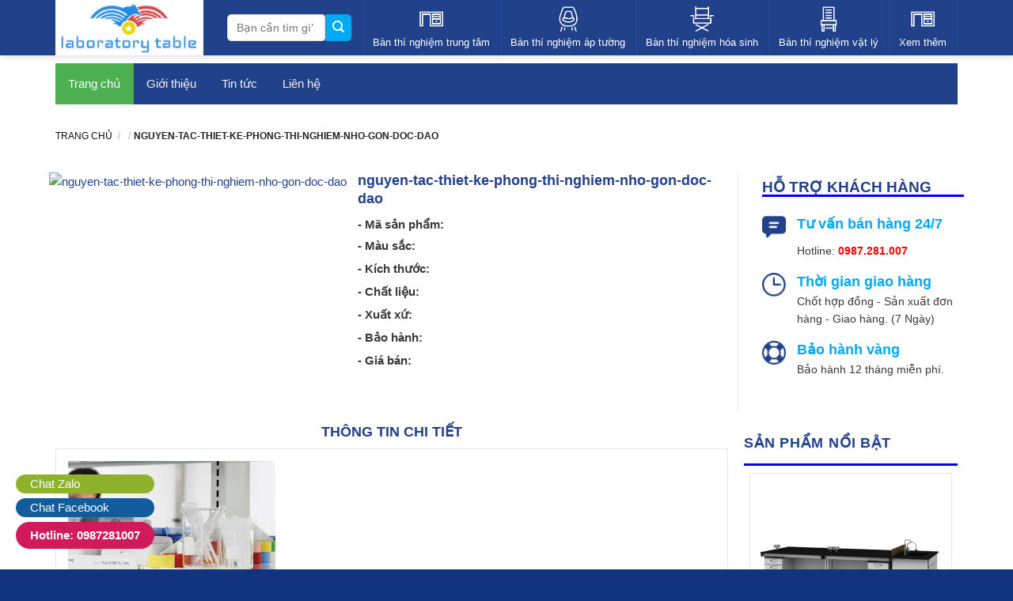

--- FILE ---
content_type: text/html; charset=UTF-8
request_url: http://xn--bnthnghim-q1a0m2439a.vn/nguyen-tac-thiet-ke-phong-thi-nghiem-nho-gon-doc-dao/
body_size: 11889
content:
<!DOCTYPE html>
<html lang="vi-VN" class="js wf-inactive">
<head>
	<meta http-equiv="Content-Type" content="text/html; charset=UTF-8">
	<meta name="viewport" content="width=device-width, initial-scale=1.0">
	<link rel="stylesheet" href="http://xn--bnthnghim-q1a0m2439a.vn/wp-content/themes/twentyseventeen/assets/css/fl-icons.css">
	<link rel="stylesheet" id="flatsome-main-css" href="http://xn--bnthnghim-q1a0m2439a.vn/wp-content/themes/twentyseventeen/assets/css/flatsome.css">
	<link rel="stylesheet" href="http://xn--bnthnghim-q1a0m2439a.vn/wp-content/themes/twentyseventeen/style.css">
	<link rel="stylesheet" href="https://cdnjs.cloudflare.com/ajax/libs/font-awesome/4.7.0/css/font-awesome.min.css">
	<link rel="stylesheet" href="http://xn--bnthnghim-q1a0m2439a.vn/wp-content/themes/twentyseventeen/assets/slick/slick.css">
	<link rel="stylesheet" href="http://xn--bnthnghim-q1a0m2439a.vn/wp-content/themes/twentyseventeen/assets/slick/slick-theme.css">
	<script src="http://xn--bnthnghim-q1a0m2439a.vn/wp-content/themes/twentyseventeen/assets/js/jquery.min.js"></script>
	<script src="http://xn--bnthnghim-q1a0m2439a.vn/wp-content/themes/twentyseventeen/assets/slick/slick.js"></script>
	<link rel="icon" href="http://xn--bnthnghim-q1a0m2439a.vn/wp-content/themes/twentyseventeen/assets/images/cropped-icon-support-32x32.png" sizes="32x32">
			  <meta property="og:image" content="" />
			
	<script>(function(html){html.className = html.className.replace(/\bno-js\b/,'js')})(document.documentElement);</script>
<title>nguyen-tac-thiet-ke-phong-thi-nghiem-nho-gon-doc-dao | Bàn thí nghiệm | Thiết bị nội thất phòng thí nghiệm</title>

		<!-- All in One SEO 4.0.18 -->
		<meta name="google-site-verification" content="tTeOOp3rgKVL43uZ3Rxt7DXgqCGwObUoZ2FE_DZyV8w" />
		<meta name="msvalidate.01" content="1CAD6F62C86271EC1AFA5CA8D9E68838" />
		<meta property="og:site_name" content="Bàn thí nghiệm | Thiết bị nội thất phòng thí nghiệm | LabTab" />
		<meta property="og:type" content="article" />
		<meta property="og:title" content="nguyen-tac-thiet-ke-phong-thi-nghiem-nho-gon-doc-dao | Bàn thí nghiệm | Thiết bị nội thất phòng thí nghiệm" />
		<meta property="article:published_time" content="2020-07-22T03:00:16Z" />
		<meta property="article:modified_time" content="2020-07-22T03:00:16Z" />
		<meta property="twitter:card" content="summary" />
		<meta property="twitter:domain" content="xn--bnthnghim-q1a0m2439a.vn" />
		<meta property="twitter:title" content="nguyen-tac-thiet-ke-phong-thi-nghiem-nho-gon-doc-dao | Bàn thí nghiệm | Thiết bị nội thất phòng thí nghiệm" />
		<script type="application/ld+json" class="aioseo-schema">
			{"@context":"https:\/\/schema.org","@graph":[{"@type":"WebSite","@id":"http:\/\/xn--bnthnghim-q1a0m2439a.vn\/#website","url":"http:\/\/xn--bnthnghim-q1a0m2439a.vn\/","name":"B\u00e0n th\u00ed nghi\u1ec7m | Thi\u1ebft b\u1ecb n\u1ed9i th\u1ea5t ph\u00f2ng th\u00ed nghi\u1ec7m","description":"LabTab","publisher":{"@id":"http:\/\/xn--bnthnghim-q1a0m2439a.vn\/#organization"}},{"@type":"Organization","@id":"http:\/\/xn--bnthnghim-q1a0m2439a.vn\/#organization","name":"B\u00e0n th\u00ed nghi\u1ec7m LabTab","url":"http:\/\/xn--bnthnghim-q1a0m2439a.vn\/","logo":{"@type":"ImageObject","@id":"http:\/\/xn--bnthnghim-q1a0m2439a.vn\/#organizationLogo","url":"http:\/\/xn--bnthnghim-q1a0m2439a.vn\/wp-content\/uploads\/2020\/03\/logo.png","width":"446","height":"167"},"image":{"@id":"http:\/\/xn--bnthnghim-q1a0m2439a.vn\/#organizationLogo"},"contactPoint":{"@type":"ContactPoint","telephone":"+84987281007","contactType":"Customer Support"}},{"@type":"BreadcrumbList","@id":"http:\/\/xn--bnthnghim-q1a0m2439a.vn\/nguyen-tac-thiet-ke-phong-thi-nghiem-nho-gon-doc-dao\/#breadcrumblist","itemListElement":[{"@type":"ListItem","@id":"http:\/\/xn--bnthnghim-q1a0m2439a.vn\/#listItem","position":"1","item":{"@id":"http:\/\/xn--bnthnghim-q1a0m2439a.vn\/#item","name":"Home","description":"LabTab - Nh\u00e0 s\u1ea3n xu\u1ea5t b\u00e0n th\u00ed nghi\u1ec7m h\u00e0ng \u0111\u1ea7u t\u1ea1i Vi\u1ec7t Nam \u0111\u1ea1t chu\u1ea9n ISO 9001-2008, c\u00f9ng c\u00e1c thi\u1ebft b\u1ecb n\u1ed9i th\u1ea5t cho ph\u00f2ng th\u00ed nghi\u1ec7m. \u1ee8ng d\u1ee5ng ban thi nghiem trong tr\u01b0\u1eddng h\u1ecdc, b\u1ec7nh vi\u1ec7n, trung t\u00e2m nghi\u00ean c\u1ee9u, d\u01b0\u1ee3c ph\u1ea9m, nh\u00e0 m\u00e1y, c\u00f4ng nghi\u1ec7p, n\u00f4ng nghi\u1ec7p, m\u1ef9 ph\u1ea9m.","url":"http:\/\/xn--bnthnghim-q1a0m2439a.vn\/"},"nextItem":"http:\/\/xn--bnthnghim-q1a0m2439a.vn\/nguyen-tac-thiet-ke-phong-thi-nghiem-nho-gon-doc-dao\/#listItem"},{"@type":"ListItem","@id":"http:\/\/xn--bnthnghim-q1a0m2439a.vn\/nguyen-tac-thiet-ke-phong-thi-nghiem-nho-gon-doc-dao\/#listItem","position":"2","item":{"@id":"http:\/\/xn--bnthnghim-q1a0m2439a.vn\/nguyen-tac-thiet-ke-phong-thi-nghiem-nho-gon-doc-dao\/#item","name":"nguyen-tac-thiet-ke-phong-thi-nghiem-nho-gon-doc-dao","url":"http:\/\/xn--bnthnghim-q1a0m2439a.vn\/nguyen-tac-thiet-ke-phong-thi-nghiem-nho-gon-doc-dao\/"},"previousItem":"http:\/\/xn--bnthnghim-q1a0m2439a.vn\/#listItem"}]},{"@type":"Person","@id":"http:\/\/xn--bnthnghim-q1a0m2439a.vn\/author\/admin\/#author","url":"http:\/\/xn--bnthnghim-q1a0m2439a.vn\/author\/admin\/","name":"admin","image":{"@type":"ImageObject","@id":"http:\/\/xn--bnthnghim-q1a0m2439a.vn\/nguyen-tac-thiet-ke-phong-thi-nghiem-nho-gon-doc-dao\/#authorImage","url":"http:\/\/0.gravatar.com\/avatar\/6ac5a3deb1a1a77de0867f5a21ef44c5?s=96&d=mm&r=g","width":"96","height":"96","caption":"admin"}},{"@type":"ItemPage","@id":"http:\/\/xn--bnthnghim-q1a0m2439a.vn\/nguyen-tac-thiet-ke-phong-thi-nghiem-nho-gon-doc-dao\/#itempage","url":"http:\/\/xn--bnthnghim-q1a0m2439a.vn\/nguyen-tac-thiet-ke-phong-thi-nghiem-nho-gon-doc-dao\/","name":"nguyen-tac-thiet-ke-phong-thi-nghiem-nho-gon-doc-dao | B\u00e0n th\u00ed nghi\u1ec7m | Thi\u1ebft b\u1ecb n\u1ed9i th\u1ea5t ph\u00f2ng th\u00ed nghi\u1ec7m","inLanguage":"en-US","isPartOf":{"@id":"http:\/\/xn--bnthnghim-q1a0m2439a.vn\/#website"},"breadcrumb":{"@id":"http:\/\/xn--bnthnghim-q1a0m2439a.vn\/nguyen-tac-thiet-ke-phong-thi-nghiem-nho-gon-doc-dao\/#breadcrumblist"},"author":"http:\/\/xn--bnthnghim-q1a0m2439a.vn\/nguyen-tac-thiet-ke-phong-thi-nghiem-nho-gon-doc-dao\/#author","creator":"http:\/\/xn--bnthnghim-q1a0m2439a.vn\/nguyen-tac-thiet-ke-phong-thi-nghiem-nho-gon-doc-dao\/#author","datePublished":"2020-07-22T03:00:16+00:00","dateModified":"2020-07-22T03:00:16+00:00"}]}
		</script>
		<!-- All in One SEO -->

<link rel='dns-prefetch' href='//fonts.googleapis.com' />
<link rel='dns-prefetch' href='//s.w.org' />
<link href='https://fonts.gstatic.com' crossorigin rel='preconnect' />
<link rel="alternate" type="application/rss+xml" title="Bàn thí nghiệm | Thiết bị nội thất phòng thí nghiệm &raquo; Feed" href="http://xn--bnthnghim-q1a0m2439a.vn/feed/" />
<link rel="alternate" type="application/rss+xml" title="Bàn thí nghiệm | Thiết bị nội thất phòng thí nghiệm &raquo; Comments Feed" href="http://xn--bnthnghim-q1a0m2439a.vn/comments/feed/" />
<link rel="alternate" type="application/rss+xml" title="Bàn thí nghiệm | Thiết bị nội thất phòng thí nghiệm &raquo; nguyen-tac-thiet-ke-phong-thi-nghiem-nho-gon-doc-dao Comments Feed" href="http://xn--bnthnghim-q1a0m2439a.vn/feed/?attachment_id=221" />
		<script type="text/javascript">
			window._wpemojiSettings = {"baseUrl":"https:\/\/s.w.org\/images\/core\/emoji\/12.0.0-1\/72x72\/","ext":".png","svgUrl":"https:\/\/s.w.org\/images\/core\/emoji\/12.0.0-1\/svg\/","svgExt":".svg","source":{"concatemoji":"http:\/\/xn--bnthnghim-q1a0m2439a.vn\/wp-includes\/js\/wp-emoji-release.min.js?ver=5.2.21"}};
			!function(e,a,t){var n,r,o,i=a.createElement("canvas"),p=i.getContext&&i.getContext("2d");function s(e,t){var a=String.fromCharCode;p.clearRect(0,0,i.width,i.height),p.fillText(a.apply(this,e),0,0);e=i.toDataURL();return p.clearRect(0,0,i.width,i.height),p.fillText(a.apply(this,t),0,0),e===i.toDataURL()}function c(e){var t=a.createElement("script");t.src=e,t.defer=t.type="text/javascript",a.getElementsByTagName("head")[0].appendChild(t)}for(o=Array("flag","emoji"),t.supports={everything:!0,everythingExceptFlag:!0},r=0;r<o.length;r++)t.supports[o[r]]=function(e){if(!p||!p.fillText)return!1;switch(p.textBaseline="top",p.font="600 32px Arial",e){case"flag":return s([55356,56826,55356,56819],[55356,56826,8203,55356,56819])?!1:!s([55356,57332,56128,56423,56128,56418,56128,56421,56128,56430,56128,56423,56128,56447],[55356,57332,8203,56128,56423,8203,56128,56418,8203,56128,56421,8203,56128,56430,8203,56128,56423,8203,56128,56447]);case"emoji":return!s([55357,56424,55356,57342,8205,55358,56605,8205,55357,56424,55356,57340],[55357,56424,55356,57342,8203,55358,56605,8203,55357,56424,55356,57340])}return!1}(o[r]),t.supports.everything=t.supports.everything&&t.supports[o[r]],"flag"!==o[r]&&(t.supports.everythingExceptFlag=t.supports.everythingExceptFlag&&t.supports[o[r]]);t.supports.everythingExceptFlag=t.supports.everythingExceptFlag&&!t.supports.flag,t.DOMReady=!1,t.readyCallback=function(){t.DOMReady=!0},t.supports.everything||(n=function(){t.readyCallback()},a.addEventListener?(a.addEventListener("DOMContentLoaded",n,!1),e.addEventListener("load",n,!1)):(e.attachEvent("onload",n),a.attachEvent("onreadystatechange",function(){"complete"===a.readyState&&t.readyCallback()})),(n=t.source||{}).concatemoji?c(n.concatemoji):n.wpemoji&&n.twemoji&&(c(n.twemoji),c(n.wpemoji)))}(window,document,window._wpemojiSettings);
		</script>
		<style type="text/css">
img.wp-smiley,
img.emoji {
	display: inline !important;
	border: none !important;
	box-shadow: none !important;
	height: 1em !important;
	width: 1em !important;
	margin: 0 .07em !important;
	vertical-align: -0.1em !important;
	background: none !important;
	padding: 0 !important;
}
</style>
	<link rel='stylesheet' id='wp-block-library-css'  href='http://xn--bnthnghim-q1a0m2439a.vn/wp-includes/css/dist/block-library/style.min.css?ver=5.2.21' type='text/css' media='all' />
<link rel='stylesheet' id='wp-block-library-theme-css'  href='http://xn--bnthnghim-q1a0m2439a.vn/wp-includes/css/dist/block-library/theme.min.css?ver=5.2.21' type='text/css' media='all' />
<link rel='stylesheet' id='twentyseventeen-fonts-css'  href='https://fonts.googleapis.com/css?family=Libre+Franklin%3A300%2C300i%2C400%2C400i%2C600%2C600i%2C800%2C800i&#038;subset=latin%2Clatin-ext' type='text/css' media='all' />
<link rel='stylesheet' id='twentyseventeen-style-css'  href='http://xn--bnthnghim-q1a0m2439a.vn/wp-content/themes/twentyseventeen/style.css?ver=5.2.21' type='text/css' media='all' />
<link rel='stylesheet' id='twentyseventeen-block-style-css'  href='http://xn--bnthnghim-q1a0m2439a.vn/wp-content/themes/twentyseventeen/assets/css/blocks.css?ver=1.1' type='text/css' media='all' />
<!--[if lt IE 9]>
<link rel='stylesheet' id='twentyseventeen-ie8-css'  href='http://xn--bnthnghim-q1a0m2439a.vn/wp-content/themes/twentyseventeen/assets/css/ie8.css?ver=1.0' type='text/css' media='all' />
<![endif]-->
<!--[if lt IE 9]>
<script type='text/javascript' src='http://xn--bnthnghim-q1a0m2439a.vn/wp-content/themes/twentyseventeen/assets/js/html5.js?ver=3.7.3'></script>
<![endif]-->
<script type='text/javascript' src='http://xn--bnthnghim-q1a0m2439a.vn/wp-includes/js/jquery/jquery.js?ver=1.12.4-wp'></script>
<script type='text/javascript' src='http://xn--bnthnghim-q1a0m2439a.vn/wp-includes/js/jquery/jquery-migrate.min.js?ver=1.4.1'></script>
<link rel='https://api.w.org/' href='http://xn--bnthnghim-q1a0m2439a.vn/wp-json/' />
<link rel="EditURI" type="application/rsd+xml" title="RSD" href="http://xn--bnthnghim-q1a0m2439a.vn/xmlrpc.php?rsd" />
<link rel="wlwmanifest" type="application/wlwmanifest+xml" href="http://xn--bnthnghim-q1a0m2439a.vn/wp-includes/wlwmanifest.xml" /> 
<meta name="generator" content="WordPress 5.2.21" />
<link rel='shortlink' href='http://xn--bnthnghim-q1a0m2439a.vn/?p=221' />
<link rel="alternate" type="application/json+oembed" href="http://xn--bnthnghim-q1a0m2439a.vn/wp-json/oembed/1.0/embed?url=http%3A%2F%2Fxn--bnthnghim-q1a0m2439a.vn%2Fnguyen-tac-thiet-ke-phong-thi-nghiem-nho-gon-doc-dao%2F" />
<link rel="alternate" type="text/xml+oembed" href="http://xn--bnthnghim-q1a0m2439a.vn/wp-json/oembed/1.0/embed?url=http%3A%2F%2Fxn--bnthnghim-q1a0m2439a.vn%2Fnguyen-tac-thiet-ke-phong-thi-nghiem-nho-gon-doc-dao%2F&#038;format=xml" />
		<style type="text/css">.recentcomments a{display:inline !important;padding:0 !important;margin:0 !important;}</style>
				
</head>
<body class="home page-template page-template-page-blank page-template-page-blank-php page page-id-2 header-shadow lightbox lazy-icons nav-dropdown-has-arrow">
  
  <div id="wrapper">
	  <header id="header" class="header has-sticky sticky-jump">		  
		<div class="header-wrapper">
		  <div id="masthead" class="header-main nav-dark">
			<div class="header-inner flex-row container logo-left medium-logo-center" role="navigation">
			  <div id="logo" class="flex-col logo">
				<a href="http://xn--bnthnghim-q1a0m2439a.vn/" title="Bàn thí nghiệm" rel="home">            
				<img width="186" height="70" src="http://xn--bnthnghim-q1a0m2439a.vn/wp-content/themes/twentyseventeen/assets/images/logo.png" class="header-logo-dark" alt="bàn thí nghiệm"></a>
				<h1 style="text-align:center;margin-top:38px;">bàn thí nghiệm</h1>
			  </div>
			  <!-- Mobile Left -->
			  <div class="flex-col show-for-medium flex-left">
				<ul class="mobile-nav nav nav-left ">
				  <li class="nav-icon has-icon">
					<a href="http://xn--bnthnghim-q1a0m2439a.vn/" onclick="document.getElementById('myDIV1').style.display='block'">
						<i class="icon-menu"></i>
					</a>
				  </li>
				</ul>	
				<button onclick="myFunction1()" title="Open (Menu)" type="button" class="mfp-close"></button> 
				<div id="myDIV1" style="display: none" class="mfp-wrap mfp-auto-cursor off-canvas off-canvas-left mfp-ready" >
				   <div class="mfp-container mfp-s-ready mfp-inline-holder">
					  <div class="mfp-content">
						 <div id="main-menu" class="mobile-sidebar no-scrollbar">
							<div class="sidebar-menu no-scrollbar ">
							   <ul class="nav nav-sidebar  nav-vertical nav-uppercase">
								 <li class="header-search-form search-form html relative has-icon">
									<div class="header-search-form-wrapper">
									   <div class="searchform-wrapper ux-search-box relative is-normal">					   
											<form role="search" method="get" class="searchform" action="http://xn--bnthnghim-q1a0m2439a.vn/">
											  <div class="flex-row relative">
												<div class="flex-col flex-grow">
												  <input type="search" class="search-field mb-0" name="s" value="" placeholder="Bạn cần tìm gì?...">
												  <input type="hidden" name="post_type" value="product">
												</div>
												<div class="flex-col">
												  <button type="submit" class="ux-search-submit submit-button secondary button icon mb-0">
												  <i class="icon-search"></i> </button>
												</div>
											  </div>
											  <div class="live-search-results text-left z-top"></div>
											</form>						  
									   </div>
									</div>
								 </li>
								 <li class="menu-item menu-item-type-taxonomy menu-item-object-product_cat menu-item-35"><a href="http://xn--bnthnghim-q1a0m2439a.vn/san-pham/ban-thi-nghiem/" class="nav-top-link"><img width="112" height="117" src="http://xn--bnthnghim-q1a0m2439a.vn/wp-content/themes/twentyseventeen/assets/images/ban-thi-nghiem-01.png" class="_mi _before _image" alt="Bàn thí nghiệm" aria-hidden="true"><span>Bàn thí nghiệm</span></a></li>
								 <li class="menu-item menu-item-type-taxonomy menu-item-object-product_cat menu-item-37"><a href="http://xn--bnthnghim-q1a0m2439a.vn/san-pham/ban-thi-nghiem-trung-tam/" class="nav-top-link"><img width="112" height="117" src="http://xn--bnthnghim-q1a0m2439a.vn/wp-content/themes/twentyseventeen/assets/images/ban-thi-nghiem-02.png" class="_mi _before _image" alt="Bàn thí nghiệm trung tâm" aria-hidden="true"><span>Bàn thí nghiệm trung tâm</span></a></li>
								 <li class="menu-item menu-item-type-taxonomy menu-item-object-product_cat menu-item-38"><a href="http://xn--bnthnghim-q1a0m2439a.vn/san-pham/ban-thi-nghiem-ap-tuong/" class="nav-top-link"><img width="112" height="117" src="http://xn--bnthnghim-q1a0m2439a.vn/wp-content/themes/twentyseventeen/assets/images/ban-thi-nghiem-03.png" class="_mi _before _image" alt="Bàn thí nghiệm áp tường" aria-hidden="true"><span>Bàn thí nghiệm áp tường</span></a></li>
								 <li class="menu-item menu-item-type-taxonomy menu-item-object-product_cat menu-item-36"><a href="http://xn--bnthnghim-q1a0m2439a.vn/san-pham/ban-thi-nghiem-hoa-sinh/" class="nav-top-link"><img width="112" height="117" src="http://xn--bnthnghim-q1a0m2439a.vn/wp-content/themes/twentyseventeen/assets/images/ban-thi-nghiem-04.png" class="_mi _before _image" alt="Bàn thí nghiệm hóa sinh" aria-hidden="true"><span>Bàn thí nghiệm hóa sinh</span></a></li>
								 <li class="menu-item menu-item-type-taxonomy menu-item-object-product_cat menu-item-34"><a href="http://xn--bnthnghim-q1a0m2439a.vn/san-pham/ban-thi-nghiem-vat-ly/" class="nav-top-link"><img width="112" height="117" src="http://xn--bnthnghim-q1a0m2439a.vn/wp-content/themes/twentyseventeen/assets/images/ban-thi-nghiem-05.png" class="_mi _before _image" alt="Bàn thí nghiệm vật lý" aria-hidden="true"><span>Bàn thí nghiệm vật lý</span></a></li>
								 <li class="menu-item menu-item-type-taxonomy menu-item-object-product_cat menu-item-33"><a href="#" class="nav-top-link"><img width="112" height="117" src="http://xn--bnthnghim-q1a0m2439a.vn/wp-content/themes/twentyseventeen/assets/images/ban-thi-nghiem-01.png" class="_mi _before _image" alt="Xem thêm danh mục" aria-hidden="true"><span>Xem thêm</span></a>
									<ul>
										<li class="menu-item menu-item-type-taxonomy menu-item-object-product_cat menu-item-35"><a href="http://xn--bnthnghim-q1a0m2439a.vn/san-pham/hoc-tu-thi-nghiem/" class="nav-top-link"><img width="112" height="117" src="http://xn--bnthnghim-q1a0m2439a.vn/wp-content/themes/twentyseventeen/assets/images/ban-thi-nghiem-01.png" class="_mi _before _image" alt="" aria-hidden="true"><span>Hộc tủ thí nghiệm</span></a></li>
										<li class="menu-item menu-item-type-taxonomy menu-item-object-product_cat menu-item-37"><a href="http://xn--bnthnghim-q1a0m2439a.vn/san-pham/ban-can-chong-rung/" class="nav-top-link"><img width="112" height="117" src="http://xn--bnthnghim-q1a0m2439a.vn/wp-content/themes/twentyseventeen/assets/images/ban-thi-nghiem-02.png" class="_mi _before _image" alt="" aria-hidden="true"><span>Bàn cân chống rung</span></a></li>
										<li class="menu-item menu-item-type-taxonomy menu-item-object-product_cat menu-item-38"><a href="http://xn--bnthnghim-q1a0m2439a.vn/san-pham/phu-kien/" class="nav-top-link"><img width="112" height="117" src="http://xn--bnthnghim-q1a0m2439a.vn/wp-content/themes/twentyseventeen/assets/images/ban-thi-nghiem-05.png" class="_mi _before _image" alt="" aria-hidden="true"><span>Phụ kiện</span></a></li>
									</ul>
								 </li>
							  </ul>
							</div>
						 </div>
					  </div>
					  
				   </div>
				   <button onclick="myFunction1()" title="Close (Esc)" type="button" class="mfp-close">×</button>
				</div>
				<script>
					function myFunction1() {
					  var x = document.getElementById("myDIV1");
					  if (x.style.display === "none") {
						x.style.display = "block";
					  } else {
						x.style.display = "none";
					  }
					}
				</script>
			  </div>
			  <!-- Left Elements -->
			  <div class="flex-col hide-for-medium flex-left flex-grow">
				<ul class="header-nav header-nav-main nav nav-left  nav-size-medium nav-spacing-medium">
				  <li class="header-search-form search-form html relative has-icon">
					<div class="header-search-form-wrapper">
					  <div class="searchform-wrapper ux-search-box relative is-normal">
							
						<form role="search" method="get" class="searchform" action="http://xn--bnthnghim-q1a0m2439a.vn/">
						  <div class="flex-row relative">
							<div class="flex-col flex-grow">
							  <input type="search" class="search-field mb-0" name="s" value="" placeholder="Bạn cần tìm gì?...">
							  <input type="hidden" name="post_type" value="product">
							</div>
							<div class="flex-col">
							  <button type="submit" class="ux-search-submit submit-button secondary button icon mb-0">
							  <i class="icon-search"></i> </button>
							</div>
						  </div>
						  <div class="live-search-results text-left z-top"></div>
						</form>
						
					  </div>
					</div>
				  </li>
				</ul>
			  </div>
			  <!-- Right Elements -->

			  <div id="Listcat" class="flex-col hide-for-medium flex-right">
				<ul class="header-nav header-nav-main nav nav-right  nav-size-medium nav-spacing-medium">              
				  <li id="menu-item-37" class="menu-item menu-item-type-taxonomy menu-item-object-product_cat  menu-item-37">
					<a title="Bàn thí nghiệm trung tâm" href="http://xn--bnthnghim-q1a0m2439a.vn/san-pham/ban-thi-nghiem-trung-tam/" class="nav-top-link"><img width="112" height="117" src="http://xn--bnthnghim-q1a0m2439a.vn/wp-content/themes/twentyseventeen/assets/images/ban-thi-nghiem-01.png" class="_mi _before _image" alt="Bàn thí nghiệm trung tâm" aria-hidden="true"><span>Bàn thí nghiệm trung tâm</span></a>
				  </li>
				  <li id="menu-item-38" class="menu-item menu-item-type-taxonomy menu-item-object-product_cat  menu-item-38">
					<a title="Bàn thí nghiệm áp tường" href="http://xn--bnthnghim-q1a0m2439a.vn/san-pham/ban-thi-nghiem-ap-tuong/" class="nav-top-link"><img width="112" height="117" src="http://xn--bnthnghim-q1a0m2439a.vn/wp-content/themes/twentyseventeen/assets/images/ban-thi-nghiem-02.png" class="_mi _before _image" alt="Bàn thí nghiệm áp tường" aria-hidden="true"><span>Bàn thí nghiệm áp tường</span></a>
				  </li>
				  <li id="menu-item-36" class="menu-item menu-item-type-taxonomy menu-item-object-product_cat  menu-item-36">
					<a title="Bàn thí nghiệm hóa sinh" href="http://xn--bnthnghim-q1a0m2439a.vn/san-pham/ban-thi-nghiem-hoa-sinh/" class="nav-top-link"><img width="112" height="117" src="http://xn--bnthnghim-q1a0m2439a.vn/wp-content/themes/twentyseventeen/assets/images/ban-thi-nghiem-03.png" class="_mi _before _image" alt="Bàn thí nghiệm hóa sinh" aria-hidden="true"><span>Bàn thí nghiệm hóa sinh</span></a>
				  </li>
				  <li id="menu-item-34" class="menu-item menu-item-type-taxonomy menu-item-object-product_cat  menu-item-34">
					<a title="Bàn thí nghiệm vật lý" href="http://xn--bnthnghim-q1a0m2439a.vn/san-pham/ban-thi-nghiem-vat-ly/" class="nav-top-link"><img width="112" height="117" src="http://xn--bnthnghim-q1a0m2439a.vn/wp-content/themes/twentyseventeen/assets/images/ban-thi-nghiem-04.png" class="_mi _before _image" alt="Bàn thí nghiệm vật lý" aria-hidden="true"><span>Bàn thí nghiệm vật lý</span></a>
				  </li>
				  <li id="menu-item-33" class="menu-item menu-item-type-taxonomy menu-item-object-product_cat  menu-item-33">

					<a href="#" class="nav-top-link"><img width="112" height="117" src="http://xn--bnthnghim-q1a0m2439a.vn/wp-content/themes/twentyseventeen/assets/images/ban-thi-nghiem-01.png" class="_mi _before _image" alt="Xem thêm" aria-hidden="true"><span style="color: #fff; font-size: 13px;">Xem thêm</span></a>
					<ul>
						<li id="menu-item-35" class="menu-item menu-item-type-taxonomy menu-item-object-product_cat  menu-item-35">
							<a title="Bàn thí nghiệm" href="http://xn--bnthnghim-q1a0m2439a.vn/san-pham/ban-thi-nghiem/" class="nav-top-link"><img width="112" height="117" src="http://xn--bnthnghim-q1a0m2439a.vn/wp-content/themes/twentyseventeen/assets/images/ban-thi-nghiem-02.png" class="_mi _before _image" alt="Bàn thí nghiệm" aria-hidden="true"><span>Bàn thí nghiệm</span></a>
						</li>
						<li class="menu-item menu-item-type-taxonomy menu-item-object-product_cat menu-item-37"><a title="Hộc tủ thí nghiệm" href="http://xn--bnthnghim-q1a0m2439a.vn/san-pham/hoc-tu-thi-nghiem/" class="nav-top-link"><img width="112" height="117" src="http://xn--bnthnghim-q1a0m2439a.vn/wp-content/themes/twentyseventeen/assets/images/ban-thi-nghiem-05.png" class="_mi _before _image" alt="Hộc tủ thí nghiệm" aria-hidden="true"><span>Hộc tủ thí nghiệm</span></a></li>
						<li class="menu-item menu-item-type-taxonomy menu-item-object-product_cat menu-item-38"><a title="Bàn cân chống rung" href="http://xn--bnthnghim-q1a0m2439a.vn/san-pham/ban-can-chonh-rung/" class="nav-top-link"><img width="112" height="117" src="http://xn--bnthnghim-q1a0m2439a.vn/wp-content/themes/twentyseventeen/assets/images/ban-thi-nghiem-04.png" class="_mi _before _image" alt="Bàn cân chống rung" aria-hidden="true"><span>Bàn cân chống rung</span></a></li>
						<li class="menu-item menu-item-type-taxonomy menu-item-object-product_cat menu-item-38"><a title="Phụ kiện" href="http://xn--bnthnghim-q1a0m2439a.vn/san-pham/phu-kien/" class="nav-top-link"><img width="112" height="117" src="http://xn--bnthnghim-q1a0m2439a.vn/wp-content/themes/twentyseventeen/assets/images/ban-thi-nghiem-04.png" class="_mi _before _image" alt="Phụ kiện" aria-hidden="true"><span>Phụ kiện</span></a></li>					
					</ul>
				  </li>
				</ul>
			  </div>
			  <!-- Mobile Right -->
			  <div class="flex-col show-for-medium flex-right">
				<ul class="mobile-nav nav nav-right ">
					<li><div id="flip"><i class="fa fa-mobile" style="font-size:36px;color:white"></i></div></li>
				</ul>
				<div id="panelmobi" style="display: none; position: absolute; float: right; background-color: #e5eecc;">
					<div><b>0987281007</b></div>
				</div>
				<script> 
				$(document).ready(function(){
				  $("#flip").click(function(){
					$("#panelmobi").slideToggle("slow");
				  });
				});
				</script>
			  </div>
			</div>
		  </div>
		</div>
	  </header>
  
  <div class="shop-page-title category-page-title page-title ">
   <div class="page-title-inner flex-row  medium-flex-wrap container">
      <div class="flex-col flex-grow medium-text-center">
         <div class="is-small">
			<div class="topnav" id="myTopnav">
			  <a title="Trang chủ" href="http://xn--bnthnghim-q1a0m2439a.vn/" class="active">Trang chủ</a>	
			  <a href="http://xn--bnthnghim-q1a0m2439a.vn/gioi-thieu/">Giới thiệu</a>
<a href="http://xn--bnthnghim-q1a0m2439a.vn/tin-tuc/">Tin tức</a>
<a href="http://xn--bnthnghim-q1a0m2439a.vn/lien-he/">Liên hệ</a>
			  <a href="javascript:void(0);" class="icon" onclick="myFunction()">
				<i class="fa fa-bars"></i>
			  </a>
			</div>
			<script>
				function myFunction() {
				  var x = document.getElementById("myTopnav");
				  if (x.className === "topnav") {
					x.className += " responsive";
				  } else {
					x.className = "topnav";
				  }
				}
			</script>
		 </div>
      </div>
   </div>
</div>
<div class="shop-page-title category-page-title page-title ">
  <div class="page-title-inner flex-row  medium-flex-wrap container">
    <div class="flex-col flex-grow medium-text-center">
      <div class="is-small">
        <nav class="woocommerce-breadcrumb breadcrumbs"><a href="http://xn--bnthnghim-q1a0m2439a.vn/">Trang chủ</a> <span class="divider">/</span> <span class="divider">/</span>nguyen-tac-thiet-ke-phong-thi-nghiem-nho-gon-doc-dao</nav>
      </div>
    </div>
  </div>
</div>

<main id="main" class="">
  <div class="shop-container">
    <div class="container">
      <div class="woocommerce-notices-wrapper"></div>
    </div>
    <!-- /.container -->
    <div id="product-384" class="product type-product post-384 status-publish first instock product_cat-ghe-giam-doc product_cat-ghe-giam-doc-cao-cap product_tag-ghe-da has-post-thumbnail sale shipping-taxable purchasable product-type-simple">
      <div class="product-container">
        <div class="product-main">
          <div class="row mb-0 content-row">
		                <div class="product-gallery large-4 col">
              <div class="product-images relative mb-half has-hover woocommerce-product-gallery woocommerce-product-gallery--with-images woocommerce-product-gallery--columns-4 images" data-columns="4" style="opacity: 1;">
                    <div><a href="http://xn--bnthnghim-q1a0m2439a.vn/nguyen-tac-thiet-ke-phong-thi-nghiem-nho-gon-doc-dao/"><img src="" class="wp-post-image skip-lazy" alt="nguyen-tac-thiet-ke-phong-thi-nghiem-nho-gon-doc-dao" title="nguyen-tac-thiet-ke-phong-thi-nghiem-nho-gon-doc-dao"></a></div>
              </div>
            </div>
            <div class="product-info summary col-fit col-divided col entry-summary product-summary">              
              <h2 class="product-title product_title entry-title">
                nguyen-tac-thiet-ke-phong-thi-nghiem-nho-gon-doc-dao              </h2>
              <span class="thuong-hieu">- Mã sản phẩm:</span>
              <div class="pwb-single-product-brands pwb-clearfix"></div>
              <div class="thong-tin-co-ban">
                <div class="danh-muc-sp">
                  <span class="posted_in">- Màu sắc: </span> <span class="value"></span>	
                </div>
				<div class="tu-khoa">
                  <span class="tagged_as">- Kích thước: </span><span class="value"></span>	
                </div>
				<div class="chat-lieu">
                  <span class="label">- Chất liệu: </span> <span class="value"></span>
                </div>
                <div class="xuat-xu">
                  <span class="label">- Xuất xứ: </span><span class="value"></span>
                </div>                
                <div class="bao-hanh">
                  <span class="label">- Bảo hành: </span> <span class="value"></span>
                </div>                
				<div class="xuat-xu">
                  <span class="label">- Giá bán: </span><span class="value"></span>
                </div>
			  </div>

            </div>
            <!-- .summary -->
            <div id="product-sidebar" class="col large-3 hide-for-medium ">
              <aside id="block_widget-2" class="widget block_widget">
                <span class="widget-title shop-sidebar">Hỗ trợ khách hàng</span>
                <div class="icon-box featured-box sidebar-icon-box icon-box-left text-left">
                  <div class="icon-box-img" style="width: 30px">
                    <div class="icon">
                      <div class="icon-inner">
                        <img width="128" height="128" src="http://xn--bnthnghim-q1a0m2439a.vn/wp-content/themes/twentyseventeen/assets/images/icon-message.png" class="attachment-medium size-medium" alt="message">					
                      </div>
                    </div>
                  </div>
                  <div class="icon-box-text last-reset">
                    <h4>Tư vấn bán hàng 24/7</h4>
                    <span>Hotline:</span> <span style="color: red;font-weight: bold;">0987.281.007</span>
                  </div>
                </div>				
                <!-- .icon-box -->
                <div class="icon-box featured-box sidebar-icon-box icon-box-left text-left">
                  <div class="icon-box-img" style="width: 30px">
                    <div class="icon">
                      <div class="icon-inner">
                        <img width="128" height="128" src="http://xn--bnthnghim-q1a0m2439a.vn/wp-content/themes/twentyseventeen/assets/images/icon-time.png" class="attachment-medium size-medium" alt="icon-time">					
                      </div>
                    </div>
                  </div>
                  <div class="icon-box-text last-reset">
                    <h4>Thời gian giao hàng</h4>
                    Chốt hợp đồng - Sản xuất đơn hàng - Giao hàng. (7 Ngày) 
                  </div>
                </div>
                <!-- .icon-box -->
                <div class="icon-box featured-box sidebar-icon-box icon-box-left text-left">
                  <div class="icon-box-img" style="width: 30px">
                    <div class="icon">
                      <div class="icon-inner">
                        <img width="128" height="128" src="http://xn--bnthnghim-q1a0m2439a.vn/wp-content/themes/twentyseventeen/assets/images/icon-support.png" class="attachment-medium size-medium" alt="support">					
                      </div>
                    </div>
                  </div>
                  <div class="icon-box-text last-reset">
                    <h4>Bảo hành vàng</h4>
                    Bảo hành 12 tháng miễn phí.
                  </div>
                </div>
                <!-- .icon-box -->
              </aside>
            </div>
          </div>
          <!-- .row -->
        </div>
        <!-- .product-main -->
        <div class="product-footer">
          <div class="container">
			<div class="row row-small" id="row-1620662954">
			<div class="col medium-9 small-12 large-9">
			<h2 style="color:#21428a;text-align: center;text-transform: uppercase;">Thông tin chi tiết</h2>
            <div class="woocommerce-tabs wc-tabs-wrapper container tabbed-content">             
              <div class="tab-panels">
                <div class="woocommerce-Tabs-panel woocommerce-Tabs-panel--description panel entry-content active" id="tab-description" role="tabpanel" aria-labelledby="tab-title-description">
                  						<p class="attachment"><a href='http://xn--bnthnghim-q1a0m2439a.vn/wp-content/uploads/2020/07/nguyen-tac-thiet-ke-phong-thi-nghiem-nho-gon-doc-dao.jpg'><img width="262" height="300" src="http://xn--bnthnghim-q1a0m2439a.vn/wp-content/uploads/2020/07/nguyen-tac-thiet-ke-phong-thi-nghiem-nho-gon-doc-dao-262x300.jpg" class="attachment-medium size-medium" alt="" srcset="http://xn--bnthnghim-q1a0m2439a.vn/wp-content/uploads/2020/07/nguyen-tac-thiet-ke-phong-thi-nghiem-nho-gon-doc-dao-262x300.jpg 262w, http://xn--bnthnghim-q1a0m2439a.vn/wp-content/uploads/2020/07/nguyen-tac-thiet-ke-phong-thi-nghiem-nho-gon-doc-dao.jpg 499w" sizes="100vw" /></a></p>
					                </div>
              </div>
              <!-- .tab-panels -->				
            </div>
				<div style ="padding: 10px 15px;" class="product-socials">
					<div class="list-socials">
					  <span style="color: red;font-size:20px;">Chia sẻ:</span>
					  <span><a href="https://twitter.com/share?text=chia-se&amp;url=http://xn--bnthnghim-q1a0m2439a.vn/nguyen-tac-thiet-ke-phong-thi-nghiem-nho-gon-doc-dao/" data-toggle="tooltip" title="nguyen-tac-thiet-ke-phong-thi-nghiem-nho-gon-doc-dao" data-original-title="Twitter"><i style="font-size:20px" class="icon icon-twitter"></i></a></span>
					  <span><a href="https://www.facebook.com/sharer.php?u=http://xn--bnthnghim-q1a0m2439a.vn/nguyen-tac-thiet-ke-phong-thi-nghiem-nho-gon-doc-dao/" data-toggle="tooltip" title="nguyen-tac-thiet-ke-phong-thi-nghiem-nho-gon-doc-dao" data-original-title="Facebook"><i style="font-size:20px" class="icon icon-facebook"></i></a></span>
					  <span><a href="//plus.google.com/share?url=http://xn--bnthnghim-q1a0m2439a.vn/nguyen-tac-thiet-ke-phong-thi-nghiem-nho-gon-doc-dao/" data-toggle="tooltip" title="nguyen-tac-thiet-ke-phong-thi-nghiem-nho-gon-doc-dao" data-original-title="Google+"><i style="font-size:20px" class="icon icon-google-plus"></i></a></span>
					  <span><a href="https://www.pinterest.com/pin/create/button/?url=http://xn--bnthnghim-q1a0m2439a.vn/nguyen-tac-thiet-ke-phong-thi-nghiem-nho-gon-doc-dao/&amp;media=" data-toggle="tooltip" data-original-title="Pinterest"><i style="font-size:20px" class="icon icon-pinterest"></i></a></span>
					</div>
			    </div>
				<hr>				
				<div style="margin-top: 10px;" id="product-infomation">
					<style>.comment-notes{display: none;}</style>
					<div id="respond" class="comment-respond">
		<h3 id="reply-title" class="comment-reply-title">GỬI YÊU CẦU BÁO GIÁ <small><a rel="nofollow" id="cancel-comment-reply-link" href="/nguyen-tac-thiet-ke-phong-thi-nghiem-nho-gon-doc-dao/#respond" style="display:none;">Cancel reply</a></small></h3>			<form action="http://xn--bnthnghim-q1a0m2439a.vn/wp-comments-post.php" method="post" id="commentform" class="comment-form" novalidate>
				<p class="comment-notes"><span id="email-notes">Your email address will not be published.</span> Required fields are marked <span class="required">*</span></p><p class="comment-form-comment"><label for="comment">Nội dung</label><br /><textarea id="comment" name="comment" rows="10" cols="100" aria-required="true">SĐT, Nội dung</textarea></p><p class="comment-form-author"><label for="author">Name <span class="required">*</span></label> <input id="author" name="author" type="text" value="" size="30" maxlength="245" required='required' /></p>
<p class="comment-form-email"><label for="email">Email <span class="required">*</span></label> <input id="email" name="email" type="email" value="" size="30" maxlength="100" aria-describedby="email-notes" required='required' /></p>
<p class="comment-form-url"><label for="url">Website</label> <input id="url" name="url" type="url" value="" size="30" maxlength="200" /></p>
<p class="comment-form-cookies-consent"><input id="wp-comment-cookies-consent" name="wp-comment-cookies-consent" type="checkbox" value="yes" /><label for="wp-comment-cookies-consent">Save my name, email, and website in this browser for the next time I comment.</label></p>
<p class="form-submit"><input name="submit" type="submit" id="submit" class="submit" value="Gửi" /> <input type='hidden' name='comment_post_ID' value='221' id='comment_post_ID' />
<input type='hidden' name='comment_parent' id='comment_parent' value='0' />
</p><input type="hidden" id="ak_js" name="ak_js" value="82"/><textarea name="ak_hp_textarea" cols="45" rows="8" maxlength="100" style="display: none !important;"></textarea>			</form>
			</div><!-- #respond -->
					</div>
				<hr>
            </div>
			<div class="col medium-3 small-12 large-3">
							<h3 class="product-section-title container-width product-section-title-related pt-half pb-half uppercase">Sản phẩm nổi bật</h3>
							  
							  
								 <div class="col">
									<div class="col-inner">
									   <div class="product-small box list-sp has-hover box-normal box-text-bottom">
										  <div class="box-image">
											 <div class="image-zoom image-cover" style="padding-top:100%;">
												<a href="http://xn--bnthnghim-q1a0m2439a.vn/ban-thi-nghiem-trung-tam-2-hoc-tu-btt-1130/">
													<img width="500" height="500" src="http://xn--bnthnghim-q1a0m2439a.vn/wp-content/uploads/2020/11/ban-thi-nghiem-trung-tam-BTT-1130.jpg" class="attachment-original size-original" alt="">
												</a>
											 </div>
											 <div class="image-tools top right show-on-hover">
											 </div>
											 <div class="image-tools grid-tools text-center hide-for-small bottom hover-slide-in show-on-hover">
											 </div>
										  </div>
										  <div class="box-text text-center">
											 <div class="title-wrapper">
												<p class="name product-title"><a href="http://xn--bnthnghim-q1a0m2439a.vn/ban-thi-nghiem-trung-tam-2-hoc-tu-btt-1130/">Bàn thí nghiệm trung tâm 2 hộc tủ BTT-1130</a></p>
											 </div>
											 <div class="price-wrapper">
												<span class="price"><ins><span class="woocommerce-Price-amount amount">Liên hệ</span></ins></span>
											 </div>
										  </div>
									   </div>
									</div>
								 </div>
								
								 <div class="col">
									<div class="col-inner">
									   <div class="product-small box list-sp has-hover box-normal box-text-bottom">
										  <div class="box-image">
											 <div class="image-zoom image-cover" style="padding-top:100%;">
												<a href="http://xn--bnthnghim-q1a0m2439a.vn/ban-thi-nghiem-trung-tam-4-hoc-tu-btt-1140f/">
													<img width="500" height="500" src="http://xn--bnthnghim-q1a0m2439a.vn/wp-content/uploads/2020/11/ban-thi-nghiem-trung-tam-BTT-1140F.jpg" class="attachment-original size-original" alt="">
												</a>
											 </div>
											 <div class="image-tools top right show-on-hover">
											 </div>
											 <div class="image-tools grid-tools text-center hide-for-small bottom hover-slide-in show-on-hover">
											 </div>
										  </div>
										  <div class="box-text text-center">
											 <div class="title-wrapper">
												<p class="name product-title"><a href="http://xn--bnthnghim-q1a0m2439a.vn/ban-thi-nghiem-trung-tam-4-hoc-tu-btt-1140f/">Bàn thí nghiệm trung tâm 4 hộc tủ BTT-1140F</a></p>
											 </div>
											 <div class="price-wrapper">
												<span class="price"><ins><span class="woocommerce-Price-amount amount">Liên hệ</span></ins></span>
											 </div>
										  </div>
									   </div>
									</div>
								 </div>
								
								 <div class="col">
									<div class="col-inner">
									   <div class="product-small box list-sp has-hover box-normal box-text-bottom">
										  <div class="box-image">
											 <div class="image-zoom image-cover" style="padding-top:100%;">
												<a href="http://xn--bnthnghim-q1a0m2439a.vn/ban-thi-nghiem-trung-tam-4-hoc-tu-2-gia-ke-btt-1150f/">
													<img width="500" height="500" src="http://xn--bnthnghim-q1a0m2439a.vn/wp-content/uploads/2020/11/ban-thi-nghiem-trung-tam-BTT-1150F.jpg" class="attachment-original size-original" alt="">
												</a>
											 </div>
											 <div class="image-tools top right show-on-hover">
											 </div>
											 <div class="image-tools grid-tools text-center hide-for-small bottom hover-slide-in show-on-hover">
											 </div>
										  </div>
										  <div class="box-text text-center">
											 <div class="title-wrapper">
												<p class="name product-title"><a href="http://xn--bnthnghim-q1a0m2439a.vn/ban-thi-nghiem-trung-tam-4-hoc-tu-2-gia-ke-btt-1150f/">Bàn thí nghiệm trung tâm 4 hộc tủ 2 giá kệ BTT-1150F</a></p>
											 </div>
											 <div class="price-wrapper">
												<span class="price"><ins><span class="woocommerce-Price-amount amount">Liên hệ</span></ins></span>
											 </div>
										  </div>
									   </div>
									</div>
								 </div>
								
								 <div class="col">
									<div class="col-inner">
									   <div class="product-small box list-sp has-hover box-normal box-text-bottom">
										  <div class="box-image">
											 <div class="image-zoom image-cover" style="padding-top:100%;">
												<a href="http://xn--bnthnghim-q1a0m2439a.vn/ban-thi-nghiem-trung-tam-1-ban-chau-rua-btt-1160f/">
													<img width="500" height="500" src="http://xn--bnthnghim-q1a0m2439a.vn/wp-content/uploads/2020/11/ban-thi-nghiem-trung-tam-BTT-1160F.jpg" class="attachment-original size-original" alt="">
												</a>
											 </div>
											 <div class="image-tools top right show-on-hover">
											 </div>
											 <div class="image-tools grid-tools text-center hide-for-small bottom hover-slide-in show-on-hover">
											 </div>
										  </div>
										  <div class="box-text text-center">
											 <div class="title-wrapper">
												<p class="name product-title"><a href="http://xn--bnthnghim-q1a0m2439a.vn/ban-thi-nghiem-trung-tam-1-ban-chau-rua-btt-1160f/">Bàn thí nghiệm trung tâm 1 bàn chậu rửa BTT-1160F</a></p>
											 </div>
											 <div class="price-wrapper">
												<span class="price"><ins><span class="woocommerce-Price-amount amount">Liên hệ</span></ins></span>
											 </div>
										  </div>
									   </div>
									</div>
								 </div>
								
								 <div class="col">
									<div class="col-inner">
									   <div class="product-small box list-sp has-hover box-normal box-text-bottom">
										  <div class="box-image">
											 <div class="image-zoom image-cover" style="padding-top:100%;">
												<a href="http://xn--bnthnghim-q1a0m2439a.vn/ban-thi-nghiem-ap-tuong-2-hoc-1-gia-ke-tu-bat-1210f/">
													<img width="500" height="500" src="http://xn--bnthnghim-q1a0m2439a.vn/wp-content/uploads/2020/11/ban-thi-nghiem-ap-tuong-BAT-1210F.jpg" class="attachment-original size-original" alt="">
												</a>
											 </div>
											 <div class="image-tools top right show-on-hover">
											 </div>
											 <div class="image-tools grid-tools text-center hide-for-small bottom hover-slide-in show-on-hover">
											 </div>
										  </div>
										  <div class="box-text text-center">
											 <div class="title-wrapper">
												<p class="name product-title"><a href="http://xn--bnthnghim-q1a0m2439a.vn/ban-thi-nghiem-ap-tuong-2-hoc-1-gia-ke-tu-bat-1210f/">Bàn thí nghiệm áp tường 2 hộc 1 giá kệ tủ BAT-1210F</a></p>
											 </div>
											 <div class="price-wrapper">
												<span class="price"><ins><span class="woocommerce-Price-amount amount">Liên hệ</span></ins></span>
											 </div>
										  </div>
									   </div>
									</div>
								 </div>
								 							  
			</div>
			</div>
			<!-- .tabbed-content -->
            <div class="related related-products-wrapper product-section">
              <h3 class="product-section-title container-width product-section-title-related pt-half pb-half uppercase">
                Sản phẩm tương tự    
              </h3>

			  <div class="row list-sp large-columns-5 medium-columns-3 small-columns-2 row-collapse">
				  							                              
			 </div>			  			
            
			</div>
          </div>
        </div>
      </div>
    </div>
  </div>
</main>

		<footer id="footer" class="footer-wrapper">
		   <section style="background-color: #21428a;" class="section footer-section dark" id="section_1308611899">
			  <!-- .section-bg -->
			  <div class="section-content relative">
				 <div class="row row-small" id="row-2076616769">
					<div class="col small-12 large-12">
					   <div class="col-inner">
						  <div class="container section-title-container">
							 <h2 class="section-title section-title-center"><b></b><span class="section-title-main">Đối tác hàng đầu</span><b></b></h2>
						  </div>
						  <!-- .section-title -->
						  <div class="row row-small" id="row-1999283051" style="text-align: -webkit-center;">
							 <div class="col small-12 large-12">
								<div class="col-inner">
									<div class="slider slider-partner">
								<div style="padding: 5px 5px;"><img alt="bv-108" src="http://xn--bnthnghim-q1a0m2439a.vn/wp-content/uploads/2020/09/benhvien-108.jpg" /></div>
								<div style="padding: 5px 5px;"><img alt="nestle" src="http://xn--bnthnghim-q1a0m2439a.vn/wp-content/uploads/2020/09/logo-nestle.jpg" /></div>
								<div style="padding: 5px 5px;"><img alt="bia ha noi" src="http://xn--bnthnghim-q1a0m2439a.vn/wp-content/uploads/2020/09/bia-hanoi.jpg" /></div>
								<div style="padding: 5px 5px;"><img alt="bv viet duc" src="http://xn--bnthnghim-q1a0m2439a.vn/wp-content/uploads/2020/09/logo-vietduc.jpg" /></div>
								<div style="padding: 5px 5px;"><img alt=" bv xanh pon" src="http://xn--bnthnghim-q1a0m2439a.vn/wp-content/uploads/2020/09/logo-xanhpon.jpg" /></div>
								<div style="padding: 5px 5px;" ><img alt="bv medlatec" src="http://xn--bnthnghim-q1a0m2439a.vn/wp-content/uploads/2020/09/logo-medlatec.jpg" /></div>
								<div style="padding: 5px 5px;"><img alt="dhcn" src="http://xn--bnthnghim-q1a0m2439a.vn/wp-content/uploads/2020/09/logo-dhcn.jpg" /></div>
								<div style="padding: 5px 5px;"><img alt="dh y" src="http://xn--bnthnghim-q1a0m2439a.vn/wp-content/uploads/2020/09/logo-dhy.jpg" /></div>
									</div>								
									<script>
									 $('.slider-partner').slick({
										 slidesToShow: 4,
										 slidesToScroll: 1,
										 autoplay: true,
										 autoplaySpeed: 2000,								 
									 });
									</script>
								</div>
							 </div>
						  </div>
					   </div>
					</div>
					<div class="col medium-3 small-12 large-3">
					   <div class="col-inner">
						  <p><span style="font-size: 110%; color: #00ccff; border-bottom: 1px solid;"><strong>Về chúng tôi</strong></span></p>
						  <!--<p><span style="font-size: 90%;"><b>Công ty TNHH Thương Mại Đầu Tư và Sản Xuất Tân Thịnh</b></span></p>
						  <ul>
							 <li><span style="font-size: 90%;">Địa chỉ: Nơ 1A Bán Đảo Linh Đàm, Hoàng Mai, Hà Nội</span></li>
							 <li><span style="font-size: 90%;">Điện thoại: 0974508889</span></li>
							 <li><span style="font-size: 90%;">Email: banthinghiem.ttc@gmail.com</span></li>
							 <li><span style="font-size: 90%;">Giờ làm việc: 8:00-17:00</span></li>
							 <li><span style="font-size: 90%;">Mã số thuế CTY: 0103500815</span></li>
						  </ul>-->
						  <p><span style="font-size: 90%;"><b>Nhà sản xuất bàn thí nghiệm LabTab</b></span></p>
						  <ul>
							 <li><span style="font-size: 90%;">Địa chỉ: Tòa Bắc Rice City - Linh Đàm - Hoàng Mai - Hà Nội</span></li>
							 <li><span style="font-size: 90%;">Điện thoại: 0987281007</span></li>
							 <li><span style="font-size: 90%;">Email: tuthinghiem.com@gmail.com</span></li>
							 <li><span style="font-size: 90%;">Giờ làm việc: 8:00-17:00</span></li>
							 <li><span style="font-size: 90%;">Mã số thuế CTY: 0106433010</span></li>
							  
						  </ul>
					   </div>
					</div>
					<div class="col medium-3 small-12 large-3">
					   <div class="col-inner">
						  <p><span style="font-size: 110%; color: #00ccff;border-bottom: 1px solid;"><strong>Thông tin</strong></span></p>
						  <div class="menu-menu-thong-tin-container">
							 <ul id="menu-menu-thong-tin" class="menu">
								<li id="menu-item-693" class="menu-item menu-item-type-post_type menu-item-object-page menu-item-693"><a href="#">Giới thiệu</a></li>
								<li id="menu-item-694" class="menu-item menu-item-type-custom menu-item-object-custom menu-item-694"><a href="#">Bản đồ đường đi</a></li>
								<li id="menu-item-695" class="menu-item menu-item-type-custom menu-item-object-custom menu-item-695"><a href="#">Báo giá tổng hợp</a></li>
								<li id="menu-item-692" class="menu-item menu-item-type-post_type menu-item-object-page menu-item-692"><a href="#">Liên hệ</a></li>
								 <li>Website: http://bànthínghiệm.vn/</li>
							 </ul>
						  </div>
						  
					   </div>
					</div>
					<div class="col medium-3 small-12 large-3">
					   <div class="col-inner">
						  <p><span style="font-size: 110%; color: #00ccff;border-bottom: 1px solid;"><strong>Hỗ trợ khách hàng</strong></span></p>
						  <div class="menu-menu-ho-tro-container">
							 <ul id="menu-menu-ho-tro" class="menu">
								<li id="menu-item-696" class="menu-item menu-item-type-post_type menu-item-object-page menu-item-696"><a href="#">Hướng dẫn mua trả góp</a></li>
								<li id="menu-item-697" class="menu-item menu-item-type-post_type menu-item-object-page menu-item-697"><a href="#">Chính sách bán hàng</a></li>
								<li id="menu-item-698" class="menu-item menu-item-type-post_type menu-item-object-page menu-item-698"><a href="#">Chính sách bảo hành</a></li>
								<li id="menu-item-699" class="menu-item menu-item-type-post_type menu-item-object-page menu-item-699"><a href="#">Giao hàng &amp; Nhận hàng</a></li>
								<li id="menu-item-700" class="menu-item menu-item-type-post_type menu-item-object-page menu-item-700"><a href="#">Mua hàng &amp; Thanh toán</a></li>								 
							 </ul>
						  </div>
					   </div>
					</div>
					<div class="col medium-3 small-12 large-3">
					   <div class="col-inner">
						  <p><span style="font-size: 110%; color: #00ccff;border-bottom: 1px solid;"><strong>Social Network</strong></span></p>
						  <div id="fb-root"></div>
						  <div class="social-icons follow-icons full-width text-left"><a href="https://www.facebook.com/banthinghiemdep" target="_blank" data-label="Facebook" rel="noopener noreferrer nofollow" class="icon primary button circle facebook tooltip tooltipstered"><i class="icon-facebook"></i></a><a href="mailto:tuthinghiem.com@gmail.com" data-label="E-mail" rel="nofollow" class="icon primary button circle  email tooltip tooltipstered"><i class="icon-envelop"></i></a><a href="tel:0987281007" target="_blank" data-label="Phone" rel="noopener noreferrer nofollow" class="icon primary button circle  phone tooltip tooltipstered"><i class="icon-phone"></i></a><a href="https://banthinghiem.business.site/" target="_blank" rel="noopener noreferrer nofollow" data-label="Google+" class="icon primary button circle  google-plus tooltip tooltipstered"><i class="icon-google-plus"></i></a><a href="https://www.youtube.com/channel/UCtRvoUyYesDwe__jpbnhFgQ" target="_blank" rel="noopener noreferrer nofollow" data-label="YouTube" class="icon primary button circle  youtube tooltip tooltipstered"><i class="icon-youtube"></i></a></div>
						   <p><b>Hệ thống Site:</b> <a title="tủ thí nghiệm" href="http://tuthinghiem.com/">tu thi nghiem</a>, <a title="tủ hút khí độc" href="http://tuhutkhidoc.org/">tủ hút khí độc</a>, <a title="tủ đựng hóa chất" href="http://tudunghoachat.com/">tủ đựng hóa chất</a></p>
					   </div>
					</div>
				 </div>
			  </div>

		   </section>
		   <div class="absolute-footer dark medium-text-center small-text-center">
			  <div class="container clearfix">
				 <div class="footer-secondary pull-right">
					<div class="footer-text inline-block small-block">
					   <div style="padding-top: 5px">Hotline kỹ thuật: 0336400079</div>
					</div>
				 </div>
				 <!-- -right -->
				 <div class="footer-primary pull-left">
					<div class="copyright-footer">
					   <div style="padding-top: 5px"><strong>Copyright 2019 © Thiết kế website bởi Mushi</strong></div>
					</div>
				 </div>
				 <!-- .left -->
			  </div>
			  <!-- .container -->
		   </div>
		</footer>
	</div><!-- #wrapper -->
	<!-- Mobile Sidebar -->
	<button onclick="topFunction()" id="myBtn" title="Go to top" style="background-color:#8eb22b;">Top</button>
	<script>
		var mybutton = document.getElementById("myBtn");
		window.onscroll = function() {scrollFunction()};
		function scrollFunction() {
		  if (document.body.scrollTop > 1000 || document.documentElement.scrollTop > 1000) {
			mybutton.style.display = "block";
		  } else {
			mybutton.style.display = "none";
		  }
		}
		function topFunction() {
		  document.body.scrollTop = 0;
		  document.documentElement.scrollTop = 0;
		}
	</script>

	<script>
		function openCity(evt, cityName) {
		  var i, tabcontent, tablinks;
		  tabcontent = document.getElementsByClassName("tabcontent");
		  for (i = 0; i < tabcontent.length; i++) {
			tabcontent[i].style.display = "none";
		  }
		  tablinks = document.getElementsByClassName("tablinks");
		  for (i = 0; i < tablinks.length; i++) {
			tablinks[i].className = tablinks[i].className.replace(" active", "");
		  }
		  document.getElementById(cityName).style.display = "block";
		  evt.currentTarget.className += " active";
		}
	</script>

	<div class="mobile-sidebar no-scrollbar mfp-hide">
	   <div class="sidebar-menu no-scrollbar ">
		  <ul class="nav nav-sidebar  nav-vertical nav-uppercase">
			 <li class="header-search-form search-form html relative has-icon">
				<div class="header-search-form-wrapper">
				   <div class="searchform-wrapper ux-search-box relative is-normal">
					  <form role="search" method="get" class="searchform" action="http://xn--bnthnghim-q1a0m2439a.vn/">
						 <div class="flex-row relative">
							<div class="flex-col flex-grow">
							   <input type="search" class="search-field mb-0" name="s" value="" placeholder="Bạn cần tìm gì?...">
							   <input type="hidden" name="post_type" value="product">
							</div>
							<!-- .flex-col -->
							<div class="flex-col">
							   <button type="submit" class="ux-search-submit submit-button secondary button icon mb-0">
							   <i class="icon-search"></i>				</button>
							</div>
							<!-- .flex-col -->
						 </div>
						 <!-- .flex-row -->
						 <div class="live-search-results text-left z-top"></div>
					  </form>
				   </div>
				</div>
			 </li>
			 <li class="menu-item menu-item-type-taxonomy menu-item-object-product_cat menu-item-35"><a href="#" class="nav-top-link"><img width="112" height="117" src="http://xn--bnthnghim-q1a0m2439a.vn/wp-content/themes/twentyseventeen/assets/images/ban-thi-nghiem-01.png" class="_mi _before _image" alt="" aria-hidden="true"><span>Tủ đựng hóa chất</span></a></li>
			 <li class="menu-item menu-item-type-taxonomy menu-item-object-product_cat menu-item-37"><a href="#" class="nav-top-link"><img width="112" height="117" src="http://xn--bnthnghim-q1a0m2439a.vn/wp-content/themes/twentyseventeen/assets/images/ban-thi-nghiem-02.png" class="_mi _before _image" alt="" aria-hidden="true"><span>Tủ hút khí độc</span></a></li>
			 <li class="menu-item menu-item-type-taxonomy menu-item-object-product_cat menu-item-38"><a href="#" class="nav-top-link"><img width="112" height="117" src="http://xn--bnthnghim-q1a0m2439a.vn/wp-content/themes/twentyseventeen/assets/images/ban-thi-nghiem-03.png" class="_mi _before _image" alt="" aria-hidden="true"><span>Tủ cấy vi sinh</span></a></li>
			 <li class="menu-item menu-item-type-taxonomy menu-item-object-product_cat menu-item-36"><a href="#" class="nav-top-link"><img width="112" height="117" src="http://xn--bnthnghim-q1a0m2439a.vn/wp-content/themes/twentyseventeen/assets/images/ban-thi-nghiem-04.png" class="_mi _before _image" alt="" aria-hidden="true"><span>Tủ kính hiển vi</span></a></li>
			 <li class="menu-item menu-item-type-taxonomy menu-item-object-product_cat menu-item-34"><a href="#" class="nav-top-link"><img width="112" height="117" src="http://xn--bnthnghim-q1a0m2439a.vn/wp-content/themes/twentyseventeen/assets/images/ban-thi-nghiem-05.png" class="_mi _before _image" alt="" aria-hidden="true"><span>Tủ an toàn sinh học</span></a></li>
			 <li class="menu-item menu-item-type-taxonomy menu-item-object-product_cat menu-item-33"><a href="#" class="nav-top-link"><img width="112" height="117" src="http://xn--bnthnghim-q1a0m2439a.vn/wp-content/themes/twentyseventeen/assets/images/ban-thi-nghiem-01.png" class="_mi _before _image" alt="" aria-hidden="true"><span>Tủ môi trường</span></a></li>
		  </ul>
	   </div>
	</div>
	<!-- #mobile-menu -->
	<script>
	   jQuery( document ).ready(function() {
	   var html ='';
	   jQuery('.wbcslider_tgdd .TextCaption').each(function(){
		 var currentElement = jQuery(this);
		 html += '<div class="col large-3 medium-4 small-6 item">' + currentElement.html() + '</div>';
	   });
	   jQuery('.wbcslider_tgdd .TextCaptions').html(html);
	   });
	</script>
	<div class="bottom-contact">
	   <ul>
		  <li>
			 <a id="goidien" href="tel:0987281007">
			 <img alt="Gọi điện" src="http://xn--bnthnghim-q1a0m2439a.vn/wp-content/themes/twentyseventeen/assets/images/icon-phone2.png">
			 <br>
			 <span>Gọi điện</span>
			 </a>
		  </li>
		  <li>
			 <a id="nhantin" href="sms:0987281007">
			 <img alt="Nhắn tin" src="http://xn--bnthnghim-q1a0m2439a.vn/wp-content/themes/twentyseventeen/assets/images/icon-sms2.png">
			 <br>
			 <span>Nhắn tin</span>
			 </a>
		  </li>
		  <li>
			 <a id="chatzalo" href="http://zalo.me/0987281007">
			 <img alt="chat zalo" src="http://xn--bnthnghim-q1a0m2439a.vn/wp-content/themes/twentyseventeen/assets/images/icon-zalo2.png">
			 <br>
			 <span>Chat zalo</span>
			 </a>
		  </li>
		  <li>
			 <a id="chatfb" href="https://www.messenger.com/t/tuthinghiem">
			 <img alt="Chat Fb" src="http://xn--bnthnghim-q1a0m2439a.vn/wp-content/themes/twentyseventeen/assets/images/icon-mesenger2.png">
			 <br>
			 <span>Chat Fb</span>
			 </a>
		  </li>
	   </ul>
	</div>
	<div class="float-contact">
	   <a class="chat-zalo" title="Chat Zalo" href="http://zalo.me/0987281007">Chat Zalo</a>
	   <a class="chat-face" title="Chat Facebook" href="http://m.me/0987281007">Chat Facebook</a>
	   <a class="hotline" title="Hotline" href="tel:0987281007">Hotline: 0987281007</a>
	</div>
	   <div class="woocommerce-notices-wrapper"></div>
	<script src="http://xn--bnthnghim-q1a0m2439a.vn/wp-content/themes/twentyseventeen/assets/js/flatsome.js"></script>
	</body>
</html>


--- FILE ---
content_type: text/css
request_url: http://xn--bnthnghim-q1a0m2439a.vn/wp-content/themes/twentyseventeen/assets/css/fl-icons.css
body_size: 247
content:
@font-face{font-family:'fl-icons';src:url("http://xn--bnthnghim-q1a0m2439a.vn/wp-content/themes/twentyseventeen/assets/fonts/icons/fl-icons.eot");src:url("http://xn--bnthnghim-q1a0m2439a.vn/wp-content/themes/twentyseventeen/assets/fonts/icons/fl-icons.eot#iefix") format("embedded-opentype"),url("http://xn--bnthnghim-q1a0m2439a.vn/wp-content/themes/twentyseventeen/assets/fonts/icons/fl-icons.woff2") format("woff2"),url("http://xn--bnthnghim-q1a0m2439a.vn/wp-content/themes/twentyseventeen/assets/fonts/icons/fl-icons.ttf") format("truetype"),url("http://xn--bnthnghim-q1a0m2439a.vn/wp-content/themes/twentyseventeen/assets/fonts/icons/fl-icons.woff") format("woff"),url("http://xn--bnthnghim-q1a0m2439a.vn/wp-content/themes/twentyseventeen/assets/fonts/icons/fl-icons.svg#fl-icons") format("svg")}.lazy-icons i[class^="icon-"]{visibility:visible !important}

--- FILE ---
content_type: text/css
request_url: http://xn--bnthnghim-q1a0m2439a.vn/wp-content/themes/twentyseventeen/style.css?ver=5.2.21
body_size: 6130
content:
/*
Theme Name: Twenty Seventeen
Theme URI: https://wordpress.org/themes/twentyseventeen/
Author: the WordPress team
Author URI: https://wordpress.org/
Description: Twenty Seventeen brings your site to life with header video and immersive featured images. With a focus on business sites, it features multiple sections on the front page as well as widgets, navigation and social menus, a logo, and more. Personalize its asymmetrical grid with a custom color scheme and showcase your multimedia content with post formats. Our default theme for 2017 works great in many languages, for any abilities, and on any device.
Version: 2.2
License: GNU General Public License v2 or later
License URI: http://www.gnu.org/licenses/gpl-2.0.html
Text Domain: twentyseventeen
Tags: one-column, two-columns, right-sidebar, flexible-header, accessibility-ready, custom-colors, custom-header, custom-menu, custom-logo, editor-style, featured-images, footer-widgets, post-formats, rtl-language-support, sticky-post, theme-options, threaded-comments, translation-ready
This theme, like WordPress, is licensed under the GPL.
Use it to make something cool, have fun, and share what you've learned with others.
*/
/*************** ADD CUSTOM CSS HERE.   ***************/
#Listcat ul li {display: inline-block;}
#Listcat ul li:hover {background: #21428a;}
#Listcat ul li:hover ul {display: block;}
#Listcat ul li ul {right: 0px; position: absolute; width: 200px; display: none;}
#Listcat ul li ul li {background: #21428a; display: block; text-align: center; color: #fff;}
#Listcat ul li ul li:hover {background: #03a9f4;}
.header-nav li a span{color: #fff;}
.topnav {overflow: hidden; background-color: #21428a;}
.topnav a {
  float: left;
  display: block;
  color: #f2f2f2;
  text-align: center;
  padding: 14px 16px;
  text-decoration: none;
  font-size: 15px;
}
.topnav a:hover {background-color: #ddd; color: black;}
.topnav a.active {background-color: #4CAF50;color: white;}
.topnav a .active {background-color: #4CAF50;color: white;}
.topnav .icon {display: none;}
@media screen and (max-width: 600px) {
  .topnav a:not(:first-child) {display: none;}
  .topnav a.icon {float: right; display: block; }
}
@media screen and (max-width: 600px) {
  .topnav.responsive {position: relative;}
  .topnav.responsive .icon {position: absolute; right: 0; top: 0; }
  .topnav.responsive a {float: none; display: block; text-align: left; }
}
.tieu-de a{color:#fff;}
#menu-listcates{padding: 5px 15px;} #menu-listcates li{list-style: circle; color: blue; list-style-position: inside;}
.chua{width: 100%;margin-top: -20px; background-color: white;}
ul.tabs{margin: 0px; padding: 0px; list-style: none; }
ul.tabs li{background: none; color: #222; display: inline-block; padding: 10px 15px;cursor: pointer; }
ul.tabs li.current{background: #18377b; color: #fff; }
.tab-content{display: none; background: #ededed; padding: 0px; }
.tab-content.current{display: inherit; }
#section_891793446 {background-color: rgb(230, 230, 230);}
#myBtn {display: none; position: fixed;bottom: 50px;right: 30px;z-index: 99;font-size: 10px;border: none; background-color: #21428a; color: white; cursor: pointer; padding: 15px; border-radius: 4px;}
#myBtn:hover {background-color: #d11a59;}
.bottom-contact{display:none}
@media  (max-width: 767px) {	
.bottom-contact{display: block; position: fixed; bottom: 0; background: white; width: 100%; z-index: 99; box-shadow: 2px 1px 9px  #0000008a; border-top: 1px solid #eaeaea;}
.bottom-contact ul li{width: 25%; margin-bottom:0;  float: left; list-style: none; text-align: center; font-size:13.5px;}
.bottom-contact ul li span{color:black}
.bottom-contact ul li img{width: 35px; margin-top: 3px; margin-bottom: 0px;}
.float-contact{display:none}
}
.float-contact {position: fixed;bottom: 20px;left: 20px;z-index: 99999;}
.chat-zalo {background: #8eb22b;border-radius: 20px;padding: 0px 18px;color: white;display: block;margin-bottom: 6px;}
.chat-face {background: #125c9e;border-radius: 20px;padding: 0px 18px;color: white;display: block;margin-bottom: 6px;}
.float-contact .hotline {background: #d11a59 !important;border-radius: 20px;padding: 5px 18px;color: white;display: block; margin-bottom: 6px;font-weight: bold;}
.chat-zalo a, .chat-face a, .hotline a {font-size: 15px;color: white;font-weight: normal;text-transform: none;line-height: 0;}
.widget-title{border-bottom-style: solid; border-bottom-color: blue;} .pt-half{border-bottom-color: blue; border-bottom-style: solid;} .full-width .ubermenu-nav, .container, .row{max-width: 1170px}.row.row-collapse{max-width: 1156px}.row.row-small{max-width: 1162.5px}.row.row-large{max-width: 1200px}.header-main{height: 70px}#logo img{max-height: 70px;position: absolute;z-index: 9999;}#logo{width:186px;}.header-top{min-height: 30px}.has-transparent + .page-title:first-of-type,.has-transparent + #main > .page-title,.has-transparent + #main > div > .page-title,.has-transparent + #main .page-header-wrapper:first-of-type .page-title{padding-top: 70px;}.header.show-on-scroll,.stuck .header-main{height:70px!important}.stuck #logo img{max-height: 70px!important}.search-form{ width: 93%;}.header-bg-color, .header-wrapper {background-color: #21428a}.header-bottom {background-color: #f1f1f1}.header-main .nav > li > a{line-height: 16px }@media (max-width: 549px) {.header-main{height: 70px}#logo img{max-height: 70px}}/* Color */.accordion-title.active, .has-icon-bg .icon .icon-inner,.logo a, .primary.is-underline, .primary.is-link, .badge-outline .badge-inner, .nav-outline > li.active> a,.nav-outline >li.active > a, .cart-icon strong,[data-color='primary'], .is-outline.primary{color: #21428a;}/* Color !important */[data-text-color="primary"]{color: #21428a!important;}/* Background Color */[data-text-bg="primary"]{background-color: #21428a;}/* Background */.scroll-to-bullets a,.featured-title, .label-new.menu-item > a:after, .nav-pagination > li > .current,.nav-pagination > li > span:hover,.nav-pagination > li > a:hover,.has-hover:hover .badge-outline .badge-inner,button[type="submit"], .button.wc-forward:not(.checkout):not(.checkout-button), .button.submit-button, .button.primary:not(.is-outline),.featured-table .title,.is-outline:hover, .has-icon:hover .icon-label,.nav-dropdown-bold .nav-column li > a:hover, .nav-dropdown.nav-dropdown-bold > li > a:hover, .nav-dropdown-bold.dark .nav-column li > a:hover, .nav-dropdown.nav-dropdown-bold.dark > li > a:hover, .is-outline:hover, .tagcloud a:hover,.grid-tools a, input[type='submit']:not(.is-form), .box-badge:hover .box-text, input.button.alt,.nav-box > li > a:hover,.nav-box > li.active > a,.nav-pills > li.active > a ,.current-dropdown .cart-icon strong, .cart-icon:hover strong, .nav-line-bottom > li > a:before, .nav-line-grow > li > a:before, .nav-line > li > a:before,.banner, .header-top, .slider-nav-circle .flickity-prev-next-button:hover svg, .slider-nav-circle .flickity-prev-next-button:hover .arrow, .primary.is-outline:hover, .button.primary:not(.is-outline), input[type='submit'].primary, input[type='submit'].primary, input[type='reset'].button, input[type='button'].primary, .badge-inner{background-color: #21428a;}/* Border */.nav-vertical.nav-tabs > li.active > a,.scroll-to-bullets a.active,.nav-pagination > li > .current,.nav-pagination > li > span:hover,.nav-pagination > li > a:hover,.has-hover:hover .badge-outline .badge-inner,.accordion-title.active,.featured-table,.is-outline:hover, .tagcloud a:hover,blockquote, .has-border, .cart-icon strong:after,.cart-icon strong,.blockUI:before, .processing:before,.loading-spin, .slider-nav-circle .flickity-prev-next-button:hover svg, .slider-nav-circle .flickity-prev-next-button:hover .arrow, .primary.is-outline:hover{border-color: #21428a}.nav-tabs > li.active > a{border-top-color: #21428a}.widget_shopping_cart_content .blockUI.blockOverlay:before { border-left-color: #21428a }.woocommerce-checkout-review-order .blockUI.blockOverlay:before { border-left-color: #21428a }/* Fill */.slider .flickity-prev-next-button:hover svg,.slider .flickity-prev-next-button:hover .arrow{fill: #21428a;}/* Background Color */[data-icon-label]:after, .secondary.is-underline:hover,.secondary.is-outline:hover,.icon-label,.button.secondary:not(.is-outline),.button.alt:not(.is-outline), .badge-inner.on-sale, .button.checkout, .single_add_to_cart_button{ background-color:#03a9f4; }[data-text-bg="secondary"]{background-color: #03a9f4;}/* Color */.secondary.is-underline,.secondary.is-link, .secondary.is-outline,.stars a.active, .star-rating:before, .woocommerce-page .star-rating:before,.star-rating span:before, .color-secondary{color: #03a9f4}/* Color !important */[data-text-color="secondary"]{color: #03a9f4!important;}/* Border */.secondary.is-outline:hover{border-color:#03a9f4}body{font-size: 96%;}@media screen and (max-width: 549px){body{font-size: 100%;}}body{font-family: sans-serif;}body{font-weight: normal;}body{color: #383838}.nav > li > a {font-family: sans-serif;}.nav > li > a {font-weight: normal;}h1,h2,h3,h4,h5,h6,.heading-font, .off-canvas-center .nav-sidebar.nav-vertical > li > a{font-family: sans-serif;}h1,h2,h3,h4,h5,h6,.heading-font,.banner h1,.banner h2{font-weight: 700;}h1,h2,h3,h4,h5,h6,.heading-font{color: #21428a;font-size: large;}.alt-font{font-family: "Dancing Script", sans-serif;}.alt-font{font-weight: 400!important;}a{color: #21428a;}a:hover{color: #03a9f4;}.tagcloud a:hover{border-color: #03a9f4;background-color: #03a9f4;}.products.has-equal-box-heights .box-image {padding-top: 100%;}@media screen and (min-width: 550px){.products .box-vertical .box-image{min-width: 300px!important;width: 300px!important;}}.absolute-footer, html{background-color: #123480}/* Custom CSS */li.html input{border-top-left-radius: 5px;border-bottom-left-radius: 5px;height: 34px;}.product-summary .quantity {margin-bottom: 0;}span.widget-title {letter-spacing: 0;font-size: 19px;color: #21428a;font-weight: 700;}.widget .is-divider{display:none}.sidebar-icon-box h4{color:#03a9f4}.block_widget span.widget-title{display:block; margin-bottom:20px}.single-product .product-footer .container{background: white;padding: 15px; margin-bottom:20px}.block_widget{margin-top:10px}.sidebar-icon-box .icon-box-text {font-size:14px}.sidebar-icon-box{padding-bottom:14px}.single_add_to_cart_button{margin-bottom: 0;border-radius: 5px;}.single-product .cart{margin-bottom:0; margin-top:15px}.single-product #product-sidebar{padding-left:15px; padding-bottom:0}.product-info .price ins span{color: red; font-size:20px}.single-product .product-info .price, .single-product .product-info .price del span {color:gray; font-size:15px}.product-main .badge-container{display:none}.single-product .product-info {padding-bottom:0;padding-top: 0;padding-left: 0;padding-right: 15px;}.woocommerce-tabs .tabs li a{letter-spacing:0; text-transform: none;font-size: 22px;color: #21428a;}.product-section {border-top: 0;}.success-color {color: #ffffff;background: #8BC34A;border-radius: 4px;padding: 8px 10px;font-size: 15px;}.category-page-row {padding-top: 20px;}.category-page-row .col{padding:0 11px 24px}.chosen-container-single .chosen-single{background:white; border-radius:4px; box-shadow:none !important}.chosen-container-single .chosen-single {height: 33px !important;line-height: 28px !important;}.bai-viet-lien-quan ul li .box-image img{height:160px; object-fit:cover; object-position:center;border-radius: 4px;}.blog-archive .post-item .box-image .image-cover{border-radius:4px}.blog-archive .large-12 .badge{display:none}.blog-archive #breadcrumbs{padding-top:10px}.blog-archive .large-12{padding-bottom: 0;}.blog-archive {padding-top: 0;padding-bottom: 0;}.woocommerce-cart .large-12{padding-bottom:0}.woocommerce-cart .woocommerce .col{padding:0 15px 0 !important}table{margin-bottom:0}a.button-continue-shopping{text-transform: none !important;letter-spacing: 0 !important;font-size: 15px !important;background: #e6e6e6 !important;border-radius:4px ;}.cart-collaterals{border-left:none !important}.button.pull-left{background: #03a9f4 !important;color: white;border-radius: 4px;text-transform: none;letter-spacing: 0;font-size: 15px;}input[type='email'], input[type='date'], input[type='search'], input[type='number'], input[type='text'], input[type='tel'], input[type='url'], input[type='password'], textarea, select, .select-resize-ghost, .select2-container .select2-choice, .select2-container .select2-selection{border-radius:4px; box-shadow:none !important; font-size:14px}.woocommerce-checkout .large-5 .col-inner{background: white;border-radius: 5px;box-shadow: 2px 2px 20px #00000040;}.methods{margin-bottom:0}.woocommerce-input-wrapper input{margin-bottom:0}.has-border {border: 2px solid #03a9f4;padding: 0px 20px 15px;}#payment .form-row #place_order{border-radius:5px; text-transform:none; letter-spacing:0; font-size:15px}form.checkout h3{color:#21428a}.woocommerce-billing-fields {padding-top: 0;}.woocommerce-billing-fields__field-wrapper{background:white; padding:20px;border-radius:4px; border: 1px solid #dadada}.wc-proceed-to-checkout a{border-radius:4px; text-transform:none; letter-spacing:0; font-size:15px}.woocommerce-cart-form, .woocommerce-cart .cart-sidebar{background: white;padding: 20px; border-radius:4px; border:1px solid #d4d4d4;margin-bottom: 0;}.woocommerce-page .content-area {background:#e6e6e6}p.form-row-first, p.form-row-last{width:100%}.thong-tin-du-an .label{font-weight:bold}.blog-archive .post-item {padding-bottom:0}.blog-archive .post-item .post-title:hover{color:#03a9f4}.blog-single .entry-content h2{font-size:18px}.blog-archive .post-item .post-title{margin-bottom: 10px;font-size: 17px;}.blog-archive .archive-page-header{padding:20px;}.blog-archive .row .large-12{margin-bottom:20px; margin-top:20px; background: white;border-radius: 4px;border: 1px solid #dedede;}.bai-viet-lien-quan ul li .box-text h4 a:hover{color:#03a9f4}.bai-viet-lien-quan ul li{margin-bottom:0; display:block; width:25%; float:left; list-style:none;}.bai-viet-lien-quan ul li .box-text{padding-bottom:0}.bai-viet-lien-quan ul{margin-bottom:0; display:inline-block; width:100%;}.bai-viet-lien-quan h3{margin-top:0px; color:#21428a; font-size:23px}.woof_list label{margin-bottom:0 !important; font-weight:normal; padding-top:2px;padding-bottom:0}.woof_list_checkbox li div {margin-top: 0;}.icheckbox_flat-blue, .iradio_flat-blue{border: 1px solid #d8d8d8;border-radius: 4px; background:none}.page-title-inner{ padding-top: 10px;padding-bottom: 10px;}.archive .product-small.box{border: 1px solid #e6e6e6;}.archive .products{padding:15px !important}.archive .product-small.col{padding:0}.archive .badge-container{display:none}.archive .shop-page-title{margin-bottom:5px}.archive .shop-container{background: white;padding: 0 10px;border-radius: 4px;border: 1px solid #dedede;}.archive #main{background:#e6e6e6}.woof_container_inner h4{color: #21428a}.archive #shop-sidebar{ background: white;padding: 10px;border-radius: 4px;border: 1px solid #dedede;}.related .product-section-title{margin-left: 0;letter-spacing: 0;text-transform: none;font-size: 22px;color: #21428a;}.related .flickity-slider .product-small.box{border: 1px solid #e6e6e6;}.related .badge-container{display:none}.woocommerce-tabs .tabs li a:before{display:none}.woocommerce-tabs .tabs li:first-child{border-left:none}.woocommerce-tabs .tabs{margin-top:0 !important}.woocommerce-tabs{border: 1px solid #e6e6e6 !important;}.single-product .shop-container, .single-product #wrapper {background: #e6e6e6;}.product-main .content-row {background:white;padding: 15px 0;}.product-main{padding: 0px 0px;}.footer-section .col.medium-3{padding-bottom:0}.footer-secondary {padding: 0;}.absolute-footer{font-size:13px}.product-gallery-slider img{border: 1px solid #ececec}.back-to-top{background:#03a9f4 !important; border:none !important; color:white !important}.searchform .button.icon {margin: 0;height: 34px;border-top-right-radius: 5px;border-bottom-right-radius: 5px;}.TextCaptions {padding: 5px !important;}.list-post-1 .post-item .post-title{font-size:14px; font-weight:normal;}.list-post-1 .post-item .box-text{padding: 0; padding-bottom: 7px;padding-top: 7px;}.box-blog-post .is-divider{display:none}.list-post-1 .post-item{padding: 0 15px;border-bottom: 1px dashed #e6e6e6;background-repeat: no-repeat;padding-left: 26px;}.xuat-xu, .chat-lieu, .bao-hanh{display:block}.thong-tin-co-ban{line-height: 29px;}.list-du-an .post-item .box-text{padding-bottom:0}.list-du-an{background: white;margin: 0 !important;padding-top: 20px;border: 1px solid #d8d8d8;}.sp-noi-bat-section .flickity-prev-next-button svg, .du-an-section .flickity-prev-next-button svg{border-color: currentColor;fill: white !important;background: #03a9f4;height: 58px;width: 30px;color: white;}.slider-nav-outside .flickity-prev-next-button.previous svg{border-top-right-radius:10px; border-bottom-right-radius:10px}.slider-nav-outside .flickity-prev-next-button.next svg{border-top-left-radius:10px; border-bottom-left-radius:10px}.slider-nav-outside .flickity-prev-next-button.next{left:98%} .slider-nav-outside .flickity-prev-next-button.previous{right:98%}.sp-noi-bat-section .slider-nav-push:not(.slider-nav-reveal) .flickity-prev-next-button, .du-an-section .slider-nav-push:not(.slider-nav-reveal) .flickity-prev-next-button{margin-top: 0%;}.box.list-sp .image-cover img{}.box.list-sp .product-title a{margin-bottom: 10px;font-size: 15px;color: #21428a !important;}.list-sp .badge-container{display:none}.list-sp{ border: 1px solid #e6e6e6; background: white;margin: 0 !important;}.tagged_as a, .posted_in a{font-weight:normal}.thong-tin-co-ban .label, .thuong-hieu, .tagged_as, .posted_in{font-weight:bold}.pwb-single-product-brands{display:inline-block}.ux-logo-link img{border: 1px solid #21428a; background:white; margin-right:20px !important}.slider-section .large-12{padding-bottom:0}.ux-logo-link{padding:0 !important}.list-post-1{padding:0; margin-left: 0px !important;margin-right: 0 !important;background: white;}.slider-section .tieu-de{background: #21428a;padding: 5px 15px;text-transform: none;font-size: 18px;color: white;}.list-post-1 .post-item .post-title:hover{color:#03a9f4}.list-post-1 .post-item:last-child{border-bottom:none}.slider-nav-light .flickity-prev-next-button svg{background: #0000007a;border-radius: 5px;}.TextCaptions .item:last-child{border-right:none !important}.flickity-viewport .flickity-slider .medium-4.is-nav-selected{color:#03a9f4}.TextCaptions .item{border-right: 1px solid #e6e6e6 !important; font-size:12px}.flickity-viewport .flickity-slider .medium-4{flex-basis:20%; max-width:20%}.nav li:last-child{ border-right: 1px solid #2951a7}.nav li:first-child {border-left: 1px solid #18377b;}.header-main .nav > li > a{display: block;text-align: center;border-right: 1px solid #18377b;border-left: 1px solid #2951a7;}.menu-item img._mi{width: 30px;display: block !important;margin-right: 0;margin: 0 auto;margin-bottom: 6px;}.nav>li>a {padding: 8px 0;}.header-nav li{margin:0}.header-nav li a{padding-left:12px; padding-right:12px; font-size: 13px;}.header-nav li a:hover{background:#03a9f4}.box.product-small .price del span, .box.product-small .price{color:gray; font-size:14px}.box.product-small .price ins span{color:red; font-size:17px}.hdevvn-show-cats{border: none !important;}span.hdevvn-show-cats li{display: block;width: auto;float: left;margin: 0 8px;}.tabbed-content .nav li:last-child{border-right:none}.tabbed-content .nav-tabs>li>a{border-top: 0;border-left: 0;background-color: rgb(255, 255, 255);padding: 11px 15px;border-right:1px solid #e6e6e6}.xem-them-sp a{text-decoration: underline;}.xem-them-sp a:after{content: '';width: 0;right: 0;border-top: 5px solid transparent;border-left: 5px solid #337ab7;border-bottom: 5px solid transparent;display: inline-block;vertical-align: middle;margin: -1px 0 0 5px;}.category-section .list-sp .box-text{padding-left:5px; padding-right:5px}.list-sp .product-small .box-text{padding-left:5px; padding-right:5px}.category-section .large-12{padding-bottom:20px}.banner-section{padding-bottom:20px}.xem-them-sp{text-align: center;background: white;line-height: 50px;border: 1px solid #d8d8d8;border-top: none;}.tabbed-content .nav-tabs > li{background: #21428a;border: none;padding: 11px 15px;color: white;}.tabbed-content .nav-tabs>li {margin: 0;margin-bottom: 0px;}.tabbed-content .nav-tabs>li:first-child{border-left:none}.tabbed-content{border: 1px solid #d8d8d8;}.category-section .list-sp{border-top: 1px solid #e6e6e6 !important;border-right: 1px solid #e6e6e6 !important;border: 0;}.nav-tabs .tab-panels{border:none}span.hdevvn-show-cats li a{font-size: 11px;}.tabbed-content .nav{background:#21428a;}.nav-tabs+.tab-panels {padding: 0;}#breadcrumbs{margin-bottom: 10px;}.entry-header-text {padding: 0;}#comments{display:none}.blog-single h1.entry-title{ margin-bottom:0; font-weight: normal;color: #03a9f4;}.blog-single .entry-category, .is-divider {display:none}.blog-single .article-inner{background: white;padding: 20px;border-radius: 4px;border: 1px solid gainsboro;}.blog-single {padding-top: 15px;padding-bottom: 15px;background: #e6e6e6;}.blog-single .large-12{padding-bottom:0}.post {margin: 0 0 10px;}/* Custom CSS Mobile */@media (max-width: 549px){.off-canvas-left.mfp-ready .mfp-content{background: #21428a;}.off-canvas:not(.off-canvas-center) .nav-vertical li>a {padding-left: 13px;padding-top: 9px;padding-bottom: 9px;color: white;text-transform: none;font-size: 15px;letter-spacing: 0;}.menu-item img._mi{margin-right:10px; display:inline-block !important}.flickity-viewport .flickity-slider .medium-4{flex-basis:33.33%; max-width:33.33%; font-size:10px}.single-product .product-info{padding-left:15px; padding-top:15px}.bai-viet-lien-quan ul li{width:50%}.bai-viet-lien-quan ul li .box-image img{height:100px}.bai-viet-lien-quan ul li .box-text {padding-bottom: 10px;padding-top: 5px;font-size: 12px;}.blog-archive .post-item{flex-basis:50%; max-width:50%}.blog-archive .post-item .post-title {margin-bottom: 0px;font-size: 13px;}.blog-archive .post-item .from_the_blog_excerpt {display:none}.flickity-prev-next-button.previous{left:-4% !important}}.label-new.menu-item > a:after{content:"New";}.label-hot.menu-item > a:after{content:"Hot";}.label-sale.menu-item > a:after{content:"Sale";}.label-popular.menu-item > a:after{content:"Popular";}
#section_1557269072, #section_891793447, #section_690671151, #section_238169045, #section_238169043, #section_238169042, #section_238169041, #section_238169040, #section_27726173 {background-color: rgb(230, 230, 230);padding: 0px;}
.rt-post-image img{height: 220px; width: fit-content; } .product-layout{float: left;}.product-layout img{float: left; width: 100%;}.product-layout span{float: left; width: 200px;}
@media only screen and (max-width: 48em) {
/*************** ADD MOBILE ONLY CSS HERE  ***************/
}